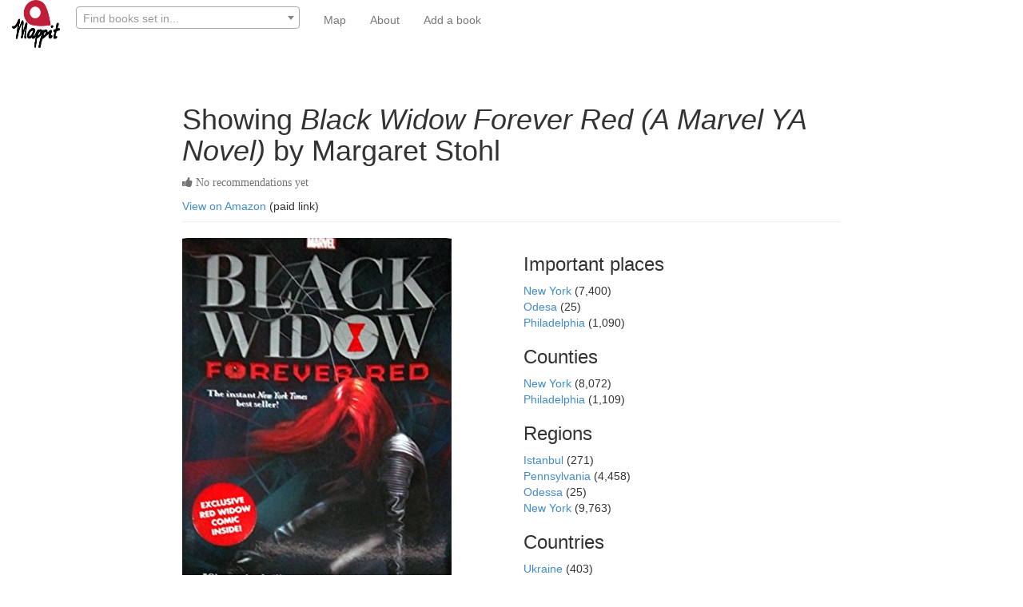

--- FILE ---
content_type: text/html; charset=utf-8
request_url: https://www.mappit.net/bookmap/books/140020/black-widow-forever-red-a-marvel-ya-novel/
body_size: 2430
content:


<!DOCTYPE html>
<html lang="en">

<head>
<meta charset="UTF-8">
<meta http-equiv="Content-Type" content="text/html; charset=utf-8"/>
<meta http-equiv="X-UA-Compatible" content="IE=edge,chrome=1"/>
<meta property="og:site_name" content="mappit.net"/>
<meta property="og:type" content="website"/>
<meta property="og:image"  content="https://mappit2.s3.amazonaws.com/books/images/bookmap_share.png" />
<meta property="twitter:site" content="@MappitMaps"/>
<link rel="shortcut icon" type="image/png" href="https://mappit2.s3.amazonaws.com/participation/Mappitlogonotext.png"/>
<meta name="viewport" content="width=device-width, initial-scale=1.0, minimum-scale=1.0, maximum-scale=1.0, user-scalable=no" />

    <title>Black Widow Forever Red (A Marvel YA Novel) by Margaret Stohl</title>
    <meta name="robots" content="noindex">


    <meta name="description" content="Book recommendations for every destination in the world."/>










    <link rel="stylesheet" href="//maxcdn.bootstrapcdn.com/bootstrap/3.2.0/css/bootstrap.min.css"/>
    <link rel="stylesheet" href="//maxcdn.bootstrapcdn.com/font-awesome/4.3.0/css/font-awesome.min.css">
    <link rel="stylesheet" href="https://mappit2.s3.amazonaws.com/books/css/books.css"/>

    <script src="//ajax.googleapis.com/ajax/libs/jquery/1.9.1/jquery.min.js"></script>
    <script src="//maxcdn.bootstrapcdn.com/bootstrap/3.2.0/js/bootstrap.min.js"></script>


    <noscript>
        <div class="alert alert-danger">
            <b>Sorry!</b> This site requires JavaScript. Virtually nothing will work without it. Please enable it in your browser.
        </div>
    </noscript>




</head>

<body>

<nav class="navbar navbar-default navbar-fixed-top" role="navigation">
    <div class="container-fluid">
        <div class="navbar-header" >

            <a href="/" ><img class="pull-left" src="https://mappit2.s3.eu-west-2.amazonaws.com/participation/static/logonobackground.png" width="60" height="60" alt="Mappit logo"/></a>

      <button type="button" class="navbar-toggle collapsed" data-toggle="collapse" data-target="#navbar-collapse-contents">
        <span class="sr-only">Toggle navigation</span>
        <span class="icon-bar"></span>
        <span class="icon-bar"></span>
        <span class="icon-bar"></span>
      </button>

            

            <form style="border: none; margin-left: 5px" class="navbar-form pull-left" id='search-form' role="search"  action="/bookmap/search/" method="get">
                                <div class="form-group" >
                <input type="hidden" name="csrfmiddlewaretoken" value="bDyyBiP3vutJCUkIrWISQvX3xRTXIx5VncM2pbWoB7XLaegbH8GopVSZ2oCjL0NB">
                                    <select name="qp" data-minimum-input-length="3" data-placeholder="Find books set in..." data-html SelectOnClose required id="id_qp" data-autocomplete-light-language="en" data-autocomplete-light-url="/bookmap/qp-autocomplete/" data-autocomplete-light-function="select2">
  <option value="" selected>---------</option>

</select>
                                    <link href="https://mappit2.s3.amazonaws.com/admin/css/vendor/select2/select2.min.css" media="screen" rel="stylesheet">
<link href="https://mappit2.s3.amazonaws.com/admin/css/autocomplete.css" media="screen" rel="stylesheet">
<link href="https://mappit2.s3.amazonaws.com/autocomplete_light/select2.css" media="screen" rel="stylesheet">
<script src="https://mappit2.s3.amazonaws.com/admin/js/vendor/select2/select2.full.js"></script>
<script src="https://mappit2.s3.amazonaws.com/autocomplete_light/autocomplete_light.min.js"></script>
<script src="https://mappit2.s3.amazonaws.com/autocomplete_light/select2.min.js"></script>
<script src="https://mappit2.s3.amazonaws.com/autocomplete_light/i18n/en.js"></script>

        <input type="hidden" autocomplete="off"/>
            </div>
            </form>

            


        </div>
        <div class="collapse navbar-collapse" id="navbar-collapse-contents" style="border: none">
            <ul class="nav navbar-nav navbar-link">
            
    <li><a href="/bookmap/">Map</a></li>

                        

            <li><a href="/bookmap/about/">About</a></li>
                                    

            
            
            
              <li><a href="/bookmap/add-book/">Add a book</a></li>
            
            </ul>
        </div>
    </div>
</nav>
<br><br>
<div class="container-fluid">

    

<div class="row">
    <div class="col-md-8 col-md-offset-2">
        <div class="page-header center-block"><h1>Showing <i>Black Widow Forever Red (A Marvel YA Novel)</i> by Margaret Stohl</h1>

                                            <span class="help-block" ><i class="fa fa-thumbs-up">  No recommendations yet </i></span>

        

            <a href="https://www.amazon.com/dp/1484776453?tag=mappit-20&amp;linkCode=ogi&amp;th=1&amp;psc=1">View on Amazon</a> (paid link)




        </div>
    </div>
</div>

<div class="row">

    <div class="col-md-4 col-md-offset-2 col-sm-6">


        

            <a href="https://www.amazon.com/dp/1484776453?tag=mappit-20&amp;linkCode=ogi&amp;th=1&amp;psc=1"><img class="img-responsive" src="https://images-eu.ssl-images-amazon.com/images/I/516Ijavz1IL.jpg" alt="Black Widow Forever Red (A Marvel YA Novel)"/></a>
        
        <br><br>


    Enter the world of the Avengers' iconic master spy Natasha Romanoff is one of the world's most letha....


</div>

<div class="col-md-4 col-sm-6">





    <h3>Important places</h3>
    
        
            <span>   <a href="/bookmap/places/4/new-york-ny-us/">New York  </a> (7,400)</span><br>
        
    
        
            <span>   <a href="/bookmap/places/106/odesa-odessa-oblast-ua/">Odesa  </a> (25)</span><br>
        
    
        
            <span>   <a href="/bookmap/places/2/philadelphia-pa-us/">Philadelphia  </a> (1,090)</span><br>
        
    



    <h3>Counties</h3>
    
        
        <a href="/bookmap/usa-counties/2948/new-york/">New York  </a> (8,072)<br>
        
    
        
        <a href="/bookmap/usa-counties/2470/philadelphia/">Philadelphia  </a> (1,109)<br>
        
    



    <h3>Regions</h3>
    
        
        <a href="/bookmap/regions/4115/istanbul/">Istanbul  </a> (271)<br>
        
    
        
        <a href="/bookmap/regions/4455/pennsylvania/">Pennsylvania  </a> (4,458)<br>
        
    
        
        <a href="/bookmap/regions/4367/odessa/">Odessa  </a> (25)<br>
        
    
        
        <a href="/bookmap/regions/4454/new-york/">New York  </a> (9,763)<br>
        
    



    <h3>Countries</h3>
    
        <a href="/bookmap/countries/236/ukraine/">Ukraine  </a> (403)<br>
    
        <a href="/bookmap/countries/231/turkey/">Turkey  </a> (564)<br>
    
        <a href="/bookmap/countries/239/united-states/">United States  </a> (64,950)<br>
    


 
    <h3>Other geographical areas</h3>
    
        <a href="/bookmap/georegions/1289/bosporus/">Bosporus  </a> (30)<br>
    
        <a href="/bookmap/georegions/891/pontic-steppe/">Pontic Steppe  </a> (116)<br>
    
        <a href="/bookmap/georegions/19/western-asia/">Western Asia  </a> (1,597)<br>
    
        <a href="/bookmap/georegions/905/balkans/">Balkans  </a> (2,385)<br>
    
        <a href="/bookmap/georegions/23/eastern-europe/">Eastern Europe  </a> (2,710)<br>
    
        <a href="/bookmap/georegions/1090/north-atlantic-ocean/">North Atlantic Ocean  </a> (8,812)<br>
    


</div>

</div>



</div>

    <div class="footer">
        <br>
        <div class="container">
            As an Amazon Associate I earn from qualifying purchases.
            This site is powered by users, the <a href="https://www.librarything.com/">LibraryThing</a> community,
            <a href="http://www.naturalearthdata.com/">Natural Earth</a>
            and <a href="http://postgis.net/">PostGIS</a>.<br><br>
        </div>
    </div>




</body>


<script>
                document.querySelector('select[name="qp"]').onchange=function() {
  console.log("myselect2name changed");
      $('#search-form').submit();

};
</script>

</html>
